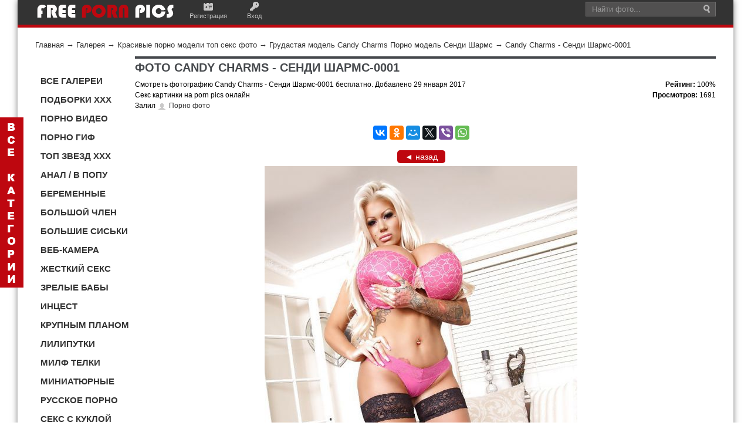

--- FILE ---
content_type: text/html; charset=utf-8
request_url: https://pornpics.bid/photos/photo7542.html
body_size: 9668
content:
<!DOCTYPE html>
<html lang="ru" xmlns="http://www.w3.org/1999/xhtml" prefix="og: http://ogp.me/ns#">
<head>
<title>Candy Charms - Сенди Шармс-0001</title>
<meta name="keywords" content="фото, Candy Charms, Сенди Шармс, порно модель, звезда, бесплатно, галерея, картинки" />
<meta name="description" content="Фото Candy Charms с огромными титьками, порно модель Сенди Шармс в бесплатной галереи." />
<meta name="generator" content="InstantCMS - www.instantcms.ru"/>
<script language="JavaScript" type="text/javascript" src="/includes/jquery/jquery.js"></script>
<script language="JavaScript" type="text/javascript" src="/core/js/common.js"></script>
<script language="JavaScript" type="text/javascript" src="/components/comments/js/comments.js"></script>
<meta property="og:type" content="website" />
<meta property="og:url" content="http://pornpics.bid/photos/photo7542.html" />
<meta property="og:image" content="http://pornpics.bid/images/photos/small/efc3c91de210279a54ed17f83b191503.jpg"/>
<meta property="og:title" content="Candy Charms - Сенди Шармс-0001"/>
<meta property="og:description" content=""/>
<meta http-equiv="Content-Type" content="text/html; charset=utf-8"/>
<meta name="viewport" content="width=device-width; initial-scale=1.0">
<link rel="canonical" href="http://pornpics.bid/photos/photo7542.html"/>
<link href="/templates/News_Magazine/css/styles.css" rel="stylesheet" type="text/css" />
<link href="/templates/News_Magazine/css/templates.css" rel="stylesheet" type="text/css" />
    </head>
<body>
<div id=wrapper><div id=header><div class=header-inner><div class=container><div id=sitename><a href=/ ><img alt="logo pornpics"src=/templates/News_Magazine/images/logo.png></a></div><div class=mod_usermenu><span class=register><a href=/registration>Регистрация</a></span> <span class=login><a href=/login>Вход</a></span></div><div id=top-search><div class=inner><form action=/index.php class=search><div class="input-append mod-search"><input value="Найти фото..."class="inputbox span2"id=mod_search_searchword maxlength=20 name=query onblur='""==this.value&&(this.value="Найти фото...")'onfocus='"Найти фото..."==this.value&&(this.value="")'size=20> <input value=Поиск class=button type=hidden> <input value=search name=view type=hidden></div></form></div></div></div></div></div><div class=container>
<!--<div id=topmenu><div class=container></div></div><div class=show-on-mobile></div><div class=clear></div>-->
<div id=pathway><div class="pathway"><a href="/" class="pathwaylink">Главная</a>  &rarr; <a href="/photos" class="pathwaylink">Галерея</a>  &rarr; <a href="/photos/1104" class="pathwaylink">Красивые порно модели топ секс фото</a>  &rarr; <a href="/photos/1141" class="pathwaylink">Грудастая модель Candy Charms Порно модель Сенди Шармс</a>  &rarr; <a href="/photos/photo7542.html" class="pathwaylink">Candy Charms - Сенди Шармс-0001</a> </div></div><div id=ns-topcol><div class="top-left"></div><div class=clear></div><div id=ns-botcol><div class="bot-left"></div><div class="bot-right"></div></div><div class=clear></div><div class=col-left id=sidebar-left><div>
    <!--////////////////////////--> <!--<p><a rel="nofollow" href="http://popperrs.ru/" target="_blank"><img src="/images/2p(1).gif" alt="ПОППЕРС ДЛЯ ВЕСЕЛЬЯ И СЕКСА" width="150" height="150" title="ПОППЕРС ДЛЯ ВЕСЕЛЬЯ И СЕКСА" /></a></p>-->
<p>&nbsp;</p>
<div id="menu7"><span>
<div><a rel="nofollow" href="/porno-galereya" title="Порно фото галереи">ВСЕ ГАЛЕРЕИ</a></div>
<div><a rel="nofollow" href="/photos/1189#smotr" title="Порно подборки и секс сборники">ПОДБОРКИ XXX</a></div>
<div><a rel="nofollow" href="/porno-video" title="Лучшее порно видео">ПОРНО ВИДЕО</a></div>
<div><a rel="nofollow" href="/photos/1053#smotr" title="Порно гиф фото Секс гифки">ПОРНО ГИФ</a></div>
<div><a rel="nofollow" href="/photos/1104#smotr" title="Топ рейтинг порно моделей и секс звезд">ТОП ЗВЕЗД XXX</a></div>
<div><a rel="nofollow" href="/photos/1041#smotr" title="Анальный секс Порно анус">АНАЛ / В ПОПУ</a></div>
<div><a rel="nofollow" href="/photos/1046#smotr" title="Беременные девочки секс">БЕРЕМЕННЫЕ</a></div>
<div><a rel="nofollow" href="/photos/1047#smotr" title="Большой Член Огромный хуй">БОЛЬШОЙ ЧЛЕН</a></div>
<div><a rel="nofollow" href="/photos/1048#smotr" title="Большие Сиськи мега грудь">БОЛЬШИЕ СИСЬКИ</a></div>
<div><a rel="nofollow" href="/seks-veb-chat-onlain.html" title="Порно веб камера Секс по вебке">ВЕБ-КАМЕРА</a></div>
<div><a rel="nofollow" href="/photos/1082#smotr" title="Жесткое порно и грубый секс">ЖЕСТКИЙ СЕКС</a></div>
<div><a rel="nofollow" href="/photos/1063#smotr" title="Зрелые женщины порно">ЗРЕЛЫЕ БАБЫ</a></div>
<div><a rel="nofollow" href="/photos/1136#smotr" title="Порно инцест семейный">ИНЦЕСТ</a></div>
<div><a rel="nofollow" href="/photos/1152#smotr" title="Порно крупным планом Секс близко">КРУПНЫМ ПЛАНОМ</a></div>
<div><a rel="nofollow" href="/photos/1070#smotr" title="Секс с лилипуткой порно карлицы">ЛИЛИПУТКИ</a></div>
<div><a rel="nofollow" href="/photos/1051#smotr" title="Milf порно Секс мамочки">МИЛФ ТЕЛКИ</a></div>
<div><a rel="nofollow" href="/photos/1067#smotr" title="Секс с миниатюрной девушкой Порно с маленькой">МИНИАТЮРНЫЕ</a></div>
<div><a rel="nofollow" href="/photos/1138#smotr" title="Русский секс и русское порно">РУССКОЕ ПОРНО</a></div>
<div><a rel="nofollow" href="/photos/1049#smotr" title="Секс с куклой Порно кукла">СЕКС С КУКЛОЙ</a></div>
<div><a rel="nofollow" href="/photos/1147#smotr" title="Частное порно Частный секс">ЧАСТНОЕ ПОРЕВО</a></div>
<div><a rel="nofollow" href="/photos/1059#smotr" title="Секс с шемале Транссексуалы порно">ШЕМАЛЕ ТРАНСЫ</a></div>
<div><a rel="nofollow" href="/photos/1064#smotr" title="Юные девушки порно">ЮНЫЕ ДЕВКИ</a></div>
<div><a rel="nofollow" href="/kontakty.html" title="Контакты">СВЯЗЬ</a></div>
</span></div>
<div class="site-overlay">&nbsp;</div>
<p>&nbsp;</p>
<p><a rel="nofollow" href="https://vk.com/pornpicsfree" target="_blank"><img src="/images/kontakt.jpg" alt="вконтакте соц сеть порно" width="33" height="32" title="мы вконтакте" /></a>&nbsp;<a rel="nofollow" href="https://ru.pinterest.com/eroticpics/" target="_blank"><img src="/images/pinterest(1).jpg" alt="pinterest порно" width="32" height="31" title="Мы в Pinterest" /></a>&nbsp;<a rel="nofollow" href="https://twitter.com/Porn_Pics_RUS" target="_blank"><img src="/images/tviter.jpg" alt="соц сеть твитер порно" width="33" height="32" title="мы в твитере" /></a>&nbsp;<a rel="nofollow" href="https://plus.google.com/+%D0%A1%D0%B5%D1%80%D0%B3%D0%B5%D0%B9%D0%98%D0%B2%D0%B0%D0%BD%D0%BE%D0%B2-%D1%85%D1%85%D1%85" target="_blank"><img src="/images/gugl.jpg" alt="гугл соц сеть порно" width="33" height="32" title="мы в гугл+" /></a>&nbsp;</p>
<p>&nbsp;</p>
<p><style type="text/css">
#menu7 {width: 100%;margin: 7px;font-size: 15px;font-weight: 600;}
#menu7 div {text-decoration: none;width: 155px;display: inline-block;}
#menu7 div a:link, #menu5 div a:visited {color: #333;display: inline-block;padding: 5px 3px 5px 2px;width: 155px;}
#menu7 div a:hover, #menu5 div #current {color: #FFF;background:  #BE070F;padding: 5px 3px 5px 2px;}
</style></p>
</div><div>
    <div id="panel">
<div id="hidden_panel">
<ul>
    <li><a rel="nofollow" href="/photos/1053#smotr" title="Порно гиф фото Секс гифки">Порно гиф</a></li>
    <li><a rel="nofollow" href="/porno-video" title="Порно видео Секс кино">Порно видео</a></li>
    <li><a rel="nofollow" href="/photos/1189#smotr" title="Порно фото подборки">Подборки</a></li>
    <li><a rel="nofollow" href="/photos/1104#smotr" title="Топ рейтинг порно моделей и секс звезд">Топ моделей xxx</a></li>
    <li><a rel="nofollow" href="/photos/1090#smotr" title="Секс демотиваторы">Демотиваторы</a></li>
    <li><a rel="nofollow" href="/photos/1093#smotr" title="Добавить порно фото">Общий альбом</a></li>
    <li><a rel="nofollow" href="/photos/1099#smotr" title="3Д порно с монстрами">3D порно</a></li>
    <li><a rel="nofollow" href="/photos/1242#smotr" title="Порно в авто Секс в машине">Автомобиль</a></li>
    <li><a rel="nofollow" href="/photos/1074#smotr" title="Секс с акробаткой Порно гибких">Акробатки</a></li>
    <li><a rel="nofollow" href="/photos/1041#smotr" title="Анальный секс Порно анус">Анал</a></li>
    <li><a rel="nofollow" href="/photos/1042#smotr" title="Азиатки порно">Азиатки</a></li>
    <li><a rel="nofollow" href="/photos/1186#smotr" title="Порно старых баб Секс старушек">Бабульки</a></li>
    <li><a rel="nofollow" href="/photos/1045#smotr" title="БДСМ порно">БДСМ</a></li>
    <li><a rel="nofollow" href="/photos/1133#smotr" title="Секс в белье Порно бельё">Белье</a></li>
    <li><a rel="nofollow" href="/photos/1046#smotr" title="Беременные девочки секс">Беременные</a></li>
    <li><a rel="nofollow" href="/photos/1050#smotr" title="Секс с блондинкой">Блондинки</a></li>
    <li><a rel="nofollow" href="/photos/1151#smotr" title="Голый боди-арт девушек">Боди-арт</a></li>
    <li><a rel="nofollow" href="/photos/1089#smotr" title="Боль порно Больный секс">Больно</a></li>
    <li><a rel="nofollow" href="/photos/1047#smotr" title="Большой Член Огромный хуй">Большой Член</a></li>
    <li><a rel="nofollow" href="/photos/1048#smotr" title="Большие Сиськи мега грудь">Большие сиськи</a></li>
    <li><a rel="nofollow" href="/photos/1055#smotr" title="Женская бритая киска">Бритая киска</a></li>
    <li><a rel="nofollow" href="/seks-veb-chat-onlain.html" title="Порно веб камера Секс по вебке">Веб-камера</a></li>
    <li><a rel="nofollow" href="/photos/1102#smotr" title="Порно волосатая пизда, секс в лохматую киску">Волосатая пизда</a></li>
    <li><a rel="nofollow" href="/photos/1240#smotr" title="Порно втроем Секс втроём">Втроем</a></li>
    <li><a rel="nofollow" href="/photos/1169#smotr" title="Голые девушки из соцсетей инста и вк">Голые из соцсетей</a></li>
    <li><a rel="nofollow" href="/photos/1095#smotr" title="Секс в гольфах Порно в гетрах">Гольфы Гетры</a></li>
    <li><a rel="nofollow" href="/photos/1079#smotr" title="Секс с горничной Порно прислуга">Горничная</a></li>
    <li><a rel="nofollow" href="/photos/1142#smotr" title="Групповое порно Секс оргия">Групповой секс</a></li>
    <li><a rel="nofollow" href="/photos/1170#smotr" title="Двойное проникновение порно">Двойной трах</a></li>
    <li><a rel="nofollow" href="/photos/1057#smotr" title="Голые девушки с тату">Девушки с тату</a></li>
    <li><a rel="nofollow" href="/photos/1154#smotr" title="Голые девушки 3D Секс 3Д">Девушки 3D</a></li>
    <li><a rel="nofollow" href="/photos/1177#smotr" title="Домашний секс Порно дома">Домашнее</a></li>
    <li><a rel="nofollow" href="/photos/1092#smotr" title="Порно женские ноги Стройные ножки">Дрочит ножками</a></li>
    <li><a rel="nofollow" href="/photos/1252#smotr" title="Порно косплей Секс переодетых">Евро косплей</a></li>
    <li><a rel="nofollow" href="/photos/1044#smotr" title="Жопы в сексе порно попки">Женские попы</a></li>
    <li><a rel="nofollow" href="/photos/1082#smotr" title="Жесткое порно и грубый секс">Жесткий секс</a></li>
    <li><a rel="nofollow" href="/photos/1075#smotr" title="Секс с завязанными глазами">Завязанные глаза</a></li>
    <li><a rel="nofollow" href="/photos/1063#smotr" title="Зрелые женщины порно">Зрелые</a></li>
    <li><a rel="nofollow" href="/photos/1188#smotr" title="Порно индийское">Индианки</a></li>
    <li><a rel="nofollow" href="/photos/1136#smotr" title="Порно инцест семейный">Инцест</a></li>
    <li><a rel="nofollow" href="/photos/1101#smotr" title="Секс на высоких каблуках">Каблуки</a></li>
    <li><a rel="nofollow" href="/photos/1249#smotr" title="Пизда в сперме после секса">Киска в сперме</a></li>
    <li><a rel="nofollow" href="/photos/1120#smotr" title="Порно с девушками в колготках">Колготки</a></li>
    <li><a rel="nofollow" href="/photos/1187#smotr" title="Порно кореянки Секс корея">Кореянки голые</a></li>
    <li><a rel="nofollow" href="/photos/1071#smotr" title="Косплей японки">Косплей япония</a></li>
    <li><a rel="nofollow" href="/photos/1043#smotr" title="Голые девушки красивые">Красивые девушки</a></li>
    <li><a rel="nofollow" href="/photos/1254#smotr" title="Порно комиксы xxx">Комиксы</a></li>
    <li><a rel="nofollow" href="/photos/1152#smotr" title="Порно крупным планом Секс близко">Крупным планом</a></li>
    <li><a rel="nofollow" href="/photos/1097#smotr" title="Курит в порно Секс с сигаретой">Курит</a></li>
    <li><a rel="nofollow" href="/photos/1159#smotr" title="Порно в латексе Секс латекс">Латекс</a></li>
    <li><a rel="nofollow" href="/photos/1145#smotr" title="Порно ледибой Секс с леди-бой">Ледибой</a></li>
    <li><a rel="nofollow" href="/photos/1077#smotr" title="Лесбиянки секс Женское порно">Лесбиянки</a></li>
    <li><a rel="nofollow" href="/photos/1143#smotr" title="Лижет член и пизду">Лижет</a></li>
    <li><a rel="nofollow" href="/photos/1070#smotr" title="Секс с лилипуткой порно карлицы">Лилипутки</a></li>
    <li><a rel="nofollow" href="/photos/1040#smotr" title="Любительский секс">Любительский</a></li>
    <li><a rel="nofollow" href="/photos/1118#smotr" title="Секс девушек с маленькой грудью">Маленькая грудь</a></li>
    <li><a rel="nofollow" href="/photos/1085#smotr" title="Секс с мамой Порно мамы">Мамочки</a></li>
    <li><a rel="nofollow" href="/photos/1051#smotr" title="Milf порно Секс мамочки">МИЛФ</a></li>
    <li><a rel="nofollow" href="/photos/1048#smotr" title="Огромные мега титьки">Мега титьки</a></li>
    <li><a rel="nofollow" href="/photos/1080#smotr" title="Секс с медсестрой Порно доктор">Медсестра</a></li>
    <li><a rel="nofollow" href="/photos/1069#smotr" title="Минет порно Сосет член">Минет</a></li>
    <li><a rel="nofollow" href="/photos/1067#smotr" title="Секс с миниатюрной девушкой Порно с маленькой">Миниатюрные</a></li>
    <li><a rel="nofollow" href="/photos/1052#smotr" title="Молодые девочки Молоденькие девушки">Молодые</a></li>
    <li><a rel="nofollow" href="/photos/1253#smotr" title="Секс в новый год Порно новогоднее">Новогоднее</a></li>
    <li><a rel="nofollow" href="/photos/1180#smotr" title="Порно наказание Секс порка">Наказание в сексе</a></li>
    <li><a rel="nofollow" href="/photos/1089#smotr" title="Секс насилие Порно насилуют">Насилие</a></li>
    <li><a rel="nofollow" href="/photos/1058#smotr" title="Секс с невестой Порно свадьба">Невесты</a></li>
    <li><a rel="nofollow" href="/photos/1054#smotr" title="Негритянки секс Черное порно">Негритянки</a></li>
    <li><a rel="nofollow" href="/photos/1103#smotr" title="Голые нудистки ню на пляже">Нудистки</a></li>
    <li><a rel="nofollow" href="/photos/1087#smotr" title="Порно одетых Секс в одежде">Одетые</a></li>
    <li><a rel="nofollow" href="/photos/1142#smotr" title="Групповой секс Порно оргия">Оргия</a></li>
    <li><a rel="nofollow" href="/photos/1083#smotr" title="Секс в офисе с боссом">Офис</a></li>
    <li><a rel="nofollow" href="/photos/1065#smotr" title="Голые папуаски Туземки Африки">Папуаски Африка</a></li>
    <li><a rel="nofollow" href="/photos/1086#smotr" title="Писающие девушки бабы ссут">Писают</a></li>
    <li><a rel="nofollow" href="/photos/1060#smotr" title="Пизда в сексе Пися девушки">Пися</a></li>
    <li><a rel="nofollow" href="/photos/1094#smotr" title="Подсмотренный секс Порно подглядывание">Подглядывание</a></li>
    <li><a rel="nofollow" href="/photos/1084#smotr" title="Порно звезды Акртисы секса">Порно звезды</a></li>
    <li><a rel="nofollow" href="/photos/1160#smotr" title="Топ порно студий Рейтинг порно студий">Порно студии</a></li>
    <li><a rel="nofollow" href="/photos/1140#smotr" title="Секс с пьяной Порно пьяных">Пьяные телки</a></li>
    <li><a rel="nofollow" href="/photos/1134#smotr" title="Секс на природе Порно в лесу и парке">Природа Лес</a></li>
    <li><a rel="nofollow" href="/photos/1135#smotr" title="Проститутки Шлюхи Индивидуалки Москвы">Проститутки</a></li>
    <li><a rel="nofollow" href="/photos/1100#smotr" title="Секс раком порно по собачьи">Раком</a></li>
    <li><a rel="nofollow" href="/photos/1098#smotr" title="Порно рабыни секс с рабыней">Рабыни</a></li>
    <li><a rel="nofollow" href="/photos/1250#smotr" title="Раскрытый анал Раздвинутая пися">Раскрытая киска</a></li>
    <li><a rel="nofollow" href="/photos/1138#smotr" title="Русский секс и русское порно">Русское порно</a></li>
    <li><a rel="nofollow" href="/photos/1243#smotr" title="Секс с рыжими Порно рыжих баб">Рыжие</a></li>
    <li><a rel="nofollow" href="/photos/1184#smotr" title="Секс в сапогах Порно в сапожках">Сапоги</a></li>
    <li><a rel="nofollow" href="/photos/1083#smotr" title="Секс с секретаршей Офис">Секретарши</a></li>
    <li><a rel="nofollow" href="/photos/1172#smotr" title="Порно в ванне Секс душ">Секс в душе</a></li>
    <li><a rel="nofollow" href="/photos/1078#smotr" title="Игрушки в сексе Порно дилдо">Секс игрушки</a></li>
    <li><a rel="nofollow" href="/photos/1049#smotr" title="Секс с куклой Порно кукла">Секс с куклой</a></li>
    <li><a rel="nofollow" href="/photos/1178#smotr" title="Секс машины Порно станок">Секс машины</a></li>
    <li><a rel="nofollow" href="/photos/1157#smotr" title="Порно соски Ореол сисек">Соски Ореол</a></li>
    <li><a rel="nofollow" href="/photos/1183#smotr" title="Порно сперма Сперма на лице">Сперма</a></li>
    <li><a rel="nofollow" href="/photos/1081#smotr" title="Порно спортсменки Секс в спорте">Спортсменки</a></li>
    <li><a rel="nofollow" href="/photos/1061#smotr" title="Секс старых и молодых">Старые молодые</a></li>
    <li><a rel="nofollow" href="/photos/1073#smotr" title="Секс с студенткой">Студентки</a></li>
    <li><a rel="nofollow" href="/photos/1088#smotr" title="Секс с тайкой Тайское порно">Тайки</a></li>
    <li><a rel="nofollow" href="/photos/1076#smotr" title="Секс с толстой бабой Порно жирных">Толстые бабы</a></li>
    <li><a rel="nofollow" href="/photos/1059#smotr" title="Секс с трансом Порно ледибой">Трансы</a></li>
    <li><a rel="nofollow" href="/photos/1101#smotr" title="Порно в туфлях с красивыми девушками">Туфли</a></li>
    <li><a rel="nofollow" href="/photos/1132#smotr" title="Порно с учительницами в школе">Учительницы</a></li>
    <li><a rel="nofollow" href="/photos/1045#smotr" title="Порно фетиш">Фетиш</a></li>
    <li><a target="_blank" href="http://hotxxx.pw" title="Порно фото xxx">Горячее порно</a></li>
    <li><a rel="nofollow" href="/photos/1147#smotr" title="Частное порно Частный секс">Частное</a></li>
    <li><a rel="nofollow" href="/photos/1181#smotr" title="Хуи негров Черные члены">Черный член</a></li>
    <li><a rel="nofollow" href="/photos/1091#smotr" title="Порно черлидерши Секс с болельщицой">Черлидерши</a></li>
    <li><a rel="nofollow" href="/photos/1120#smotr" title="Секс с девушками в чулках">Чулки</a></li>
    <li><a rel="nofollow" href="/photos/1072#smotr" title="Худые девушки порно Секс с тощей">Худые</a></li>
    <li><a rel="nofollow" href="/photos/1059#smotr" title="Секс с шемале Транссексуалы порно">Шемале</a></li>
    <li><a rel="nofollow" href="/photos/1064#smotr" title="Юные девушки порно">Юные</a></li>
    <li><a rel="nofollow" href="/photos/1096#smotr" title="Экстремальный секс">Экстрим xxx</a></li>
    <li><a rel="nofollow" href="/photos/1056#smotr" title="Эмо девушки голые">Эмо голые</a></li>
    <li><a rel="nofollow" href="/photos/1111#smotr" title="Голые девушки эротика ню">Эротика ню</a></li>
    <li><a rel="nofollow" href="/photos/1143#smotr" title="Язык в пизду и жопу">Язык</a></li>
    <li><a rel="nofollow" href="/photos/1066#smotr" title="Секс с японкой Порно японок">Японки</a></li>
    <li><a rel="nofollow" href="/photos/1149#smotr" title="Порно обои глых девушек">Обои на комп</a></li>
    <li><a rel="nofollow" href="/vse-porno-tegi.html" title="Порно теги все">Все теги</a></li>
    <li><a rel="nofollow" href="/kontakty.html" title="Связь Контакты">Контакты</a></li>
</ul>
</div>
</div>
<p><style type="text/css">
#panel {position: fixed;top: 200px;left: 0;background:url(/templates/News_Magazine/images/vsekat.png) no-repeat #BE070F;width: 30px;height: 280px;font: 14px Arial;color: #fff;text-align: center;padding: 5px;
    -webkit-transition-duration: 0.3s;
    -moz-transition-duration: 0.3s;
    -o-transition-duration: 0.3s;
    transition-duration: 0.3s;z-index: 11000;}
#hidden_panel {position: fixed;top: 0px;left: -220px;background: #BE070F; color: #FFF;width: 200px;height: 98%;padding: 10px;text-align: left;
    -webkit-transition-duration: 0.3s;
    -moz-transition-duration: 0.3s;
    -o-transition-duration: 0.3s;
transition-duration: 0.3s;overflow: auto;z-index: 11000;font-weight: 600;}
#panel:hover {left: 220px;}
#panel:hover #hidden_panel {left: 0; /* отступ слева */}
#hidden_panel li {text-decoration: none;list-style:none;margin-left: -30px;padding: 5px 3px 5px 1px;font-size: 17px;}
#hidden_panel li a:link {color: #fff;width: 155px;}
#hidden_panel li a:hover {color: #333;}
</style></p>
</div></div><div class="col-main"id=main><div id=maincol></div><div class=component>   <h1 class="con_heading">ФОТО Candy Charms - Сенди Шармс-0001</h1>  <!--  !--> <div class="photo_date_details" style="float:left;font-size:12px;"> <p>Смотреть фотографию Candy Charms - Сенди Шармс-0001 бесплатно. Добавлено 29 января 2017</p> <p>Секс картинки на porn pics онлайн</p> <p>Залил <a href="/users/admin" class="user_gender_m" style="">Порно фото</a></p> </div> <div class="photo_date_details" style="float:right; text-align:right;font-size:12px;"> <table cellpadding="0" cellspacing="0" border="0" width="100%"> <tr> <td> <p><strong>Рейтинг: </strong><span>100%</span></p> <p><strong>Просмотров: </strong> 1691</p> </td>  </tr> </table>  </div> <table width="100%" cellpadding="0" cellspacing="0" border="0" class="photo_layout"> <tr> <td align="center" valign="top" style="padding-right:15px"> <div id="previe" class="photo_border"> <script src="//yastatic.net/es5-shims/0.0.2/es5-shims.min.js"></script> <script src="//yastatic.net/share2/share.js"></script> <div class="ya-share2" data-services="vkontakte,facebook,odnoklassniki,moimir,twitter,viber,whatsapp"></div><p>&nbsp;</p>  <div align="center" style="margin:0 0 5px 0">  <a rel="nofollow" class="photoknop" href="/photos/photo7543.html#previe">&#9668; назад</a>    </div>  <img src="/images/photos/medium/efc3c91de210279a54ed17f83b191503.jpg" border="0" alt="Candy Charms - Сенди Шармс-0001" /> </div>  <div align="center" style="margin:5px  0">  <a rel="nofollow" class="photoknop" href="/photos/photo7543.html#previe">&#9668; назад</a>    </div>  </td> </tr> </table><table width="100%" cellpadding="0" cellspacing="0" border="0"> <tr> <td width="" valign="top" align="left">   <div class="photo_sub_details" style="margin-left:2%; font-size: 18px;"> Смотреть эту порно <a style="color: rgb(153, 51, 0);" rel="nofollow" href="/photos/1141">галерею</a><br/> Смотреть  <a style="color: rgb(153, 51, 0);" rel="nofollow" href="/photos">все секс фотоальбомы</a> </div>   <div class="photo_details" style="margin-top:5px;margin-left:2%;font-size: 12px"> Код для вставки этого изображения на форум:<br/><input type="text" class="photo_bbinput" value="[IMG]http://pornpics.bid/images/photos/medium/efc3c91de210279a54ed17f83b191503.jpg[/IMG]"/> </div>  <div class="photo_sub_details" style="margin-left:1%;padding:0px 20px"> <div class="taglinebar"><span class="label">Теги: </span><span class="tags"><a href="/search/tag/%D1%81%D0%B8%D1%81%D1%8C%D0%BA%D0%B8">сиськи</a>, <a href="/search/tag/%D1%81%D0%B5%D0%BD%D0%B4%D0%B8+%D1%88%D0%B0%D1%80%D0%BC%D1%81">сенди шармс</a>, <a href="/search/tag/%D1%80%D0%B0%D0%B7%D0%B4%D0%B5%D0%B2%D0%B0%D0%B5%D1%82%D1%81%D1%8F">раздевается</a>, <a href="/search/tag/%D0%BF%D0%BE%D1%80%D0%BD%D0%BE+%D0%BC%D0%BE%D0%B4%D0%B5%D0%BB%D1%8C">порно модель</a>, <a href="/search/tag/%D0%BE%D0%B3%D1%80%D0%BE%D0%BC%D0%BD%D1%8B%D0%B5+%D1%82%D0%B8%D1%82%D1%8C%D0%BA%D0%B8">огромные титьки</a>, <a href="/search/tag/%D0%BC%D0%B5%D0%B3%D0%B0+%D0%B3%D1%80%D1%83%D0%B4%D1%8C">мега грудь</a>, <a href="/search/tag/%D0%BB%D0%B8%D1%84%D1%87%D0%B8%D0%BA">лифчик</a>, <a href="/search/tag/%D0%B7%D0%B2%D0%B5%D0%B7%D0%B4%D0%B0">звезда</a>, <a href="/search/tag/%D0%B3%D0%B0%D0%BB%D0%B5%D1%80%D0%B5%D1%8F">галерея</a>, <a href="/search/tag/%D0%B1%D1%83%D1%84%D0%B5%D1%80%D0%B0">буфера</a>, <a href="/search/tag/%D0%B1%D0%BE%D0%BB%D1%8C%D1%88%D0%B0%D1%8F">большая</a>, <a href="/search/tag/%D0%B1%D0%BB%D0%BE%D0%BD%D0%B4%D0%B8%D0%BD%D0%BA%D0%B0">блондинка</a>, <a href="/search/tag/%D0%B0%D0%BA%D1%82%D1%80%D0%B8%D1%81%D0%B0">актриса</a>, <a href="/search/tag/candy+charms">candy charms</a></span></div> </div> <p>&nbsp;</p><h2>Похожие фотки</h2>

<table width="100%" border="0" cellpadding="0" cellspacing="0">
    <tbody>
        <tr>
            <td>            
</td>
            <td>            

</td>
        </tr>
    </tbody>
</table>


<div class="photo_gallery"><div class="view view-tenth"><a rel="nofollow" href="/photos/photo7572.html#previe"><img class="photo_thumb_img" src="/images/photos/small/9429b68294580dc646afa40f8bc71452.jpg" alt="Candy Charms - Сенди Шармс-0032" title="Candy Charms - Сенди Шармс-0032" border="0" /></a><div class="mask"><h3><a rel="nofollow" href="/photos/photo7572.html#previe">Candy Charms - Сенди...</a></h3></div></div><div class="view view-tenth"><a rel="nofollow" href="/photos/photo7558.html#previe"><img class="photo_thumb_img" src="/images/photos/small/d124421b938fdc37263bbc3680f210ff.jpg" alt="Candy Charms - Сенди Шармс-0018" title="Candy Charms - Сенди Шармс-0018" border="0" /></a><div class="mask"><h3><a rel="nofollow" href="/photos/photo7558.html#previe">Candy Charms - Сенди...</a></h3></div></div><div class="view view-tenth"><a rel="nofollow" href="/photos/photo7557.html#previe"><img class="photo_thumb_img" src="/images/photos/small/ae527fc0526dc2bc1264e7496a8745f4.jpg" alt="Candy Charms - Сенди Шармс-0017" title="Candy Charms - Сенди Шармс-0017" border="0" /></a><div class="mask"><h3><a rel="nofollow" href="/photos/photo7557.html#previe">Candy Charms - Сенди...</a></h3></div></div><div class="view view-tenth"><a rel="nofollow" href="/photos/photo7556.html#previe"><img class="photo_thumb_img" src="/images/photos/small/0121a61a1463bb91016c6819b97c7c64.jpg" alt="Candy Charms - Сенди Шармс-0016" title="Candy Charms - Сенди Шармс-0016" border="0" /></a><div class="mask"><h3><a rel="nofollow" href="/photos/photo7556.html#previe">Candy Charms - Сенди...</a></h3></div></div><div class="view view-tenth"><a rel="nofollow" href="/photos/photo7555.html#previe"><img class="photo_thumb_img" src="/images/photos/small/25a6daaa8b4dd465eed4fc8cf81d357d.jpg" alt="Candy Charms - Сенди Шармс-0015" title="Candy Charms - Сенди Шармс-0015" border="0" /></a><div class="mask"><h3><a rel="nofollow" href="/photos/photo7555.html#previe">Candy Charms - Сенди...</a></h3></div></div><div class="view view-tenth"><a rel="nofollow" href="/photos/photo7554.html#previe"><img class="photo_thumb_img" src="/images/photos/small/031014b4fd06f27c336098eddce6af57.jpg" alt="Candy Charms - Сенди Шармс-0014" title="Candy Charms - Сенди Шармс-0014" border="0" /></a><div class="mask"><h3><a rel="nofollow" href="/photos/photo7554.html#previe">Candy Charms - Сенди...</a></h3></div></div><div class="view view-tenth"><a rel="nofollow" href="/photos/photo7552.html#previe"><img class="photo_thumb_img" src="/images/photos/small/1a9ffba9843e694fe769289305099708.jpg" alt="Candy Charms - Сенди Шармс-0012" title="Candy Charms - Сенди Шармс-0012" border="0" /></a><div class="mask"><h3><a rel="nofollow" href="/photos/photo7552.html#previe">Candy Charms - Сенди...</a></h3></div></div><div class="view view-tenth"><a rel="nofollow" href="/photos/photo7551.html#previe"><img class="photo_thumb_img" src="/images/photos/small/c9d38f4462d06eeb4c1fd3efd625a916.jpg" alt="Candy Charms - Сенди Шармс-0011" title="Candy Charms - Сенди Шармс-0011" border="0" /></a><div class="mask"><h3><a rel="nofollow" href="/photos/photo7551.html#previe">Candy Charms - Сенди...</a></h3></div></div><div class="view view-tenth"><a rel="nofollow" href="/photos/photo7549.html#previe"><img class="photo_thumb_img" src="/images/photos/small/7b934ec3889d7820ae9957cfe3c25a1e.jpg" alt="Candy Charms - Сенди Шармс-0009" title="Candy Charms - Сенди Шармс-0009" border="0" /></a><div class="mask"><h3><a rel="nofollow" href="/photos/photo7549.html#previe">Candy Charms - Сенди...</a></h3></div></div><div class="view view-tenth"><a rel="nofollow" href="/photos/photo7559.html#previe"><img class="photo_thumb_img" src="/images/photos/small/c5be79cb626f23b2f7b5fab614b18f1f.jpg" alt="Candy Charms - Сенди Шармс-0019" title="Candy Charms - Сенди Шармс-0019" border="0" /></a><div class="mask"><h3><a rel="nofollow" href="/photos/photo7559.html#previe">Candy Charms - Сенди...</a></h3></div></div><div class="view view-tenth"><a rel="nofollow" href="/photos/photo7560.html#previe"><img class="photo_thumb_img" src="/images/photos/small/75e0b89688b59eeb738ae15f76051570.jpg" alt="Candy Charms - Сенди Шармс-0020" title="Candy Charms - Сенди Шармс-0020" border="0" /></a><div class="mask"><h3><a rel="nofollow" href="/photos/photo7560.html#previe">Candy Charms - Сенди...</a></h3></div></div><div class="view view-tenth"><a rel="nofollow" href="/photos/photo7561.html#previe"><img class="photo_thumb_img" src="/images/photos/small/e454709f3ebba3c525ef2b844d086c21.jpg" alt="Candy Charms - Сенди Шармс-0021" title="Candy Charms - Сенди Шармс-0021" border="0" /></a><div class="mask"><h3><a rel="nofollow" href="/photos/photo7561.html#previe">Candy Charms - Сенди...</a></h3></div></div><div class="view view-tenth"><a rel="nofollow" href="/photos/photo7570.html#previe"><img class="photo_thumb_img" src="/images/photos/small/da2d3871ebc765e8123c6d1b30fc610c.jpg" alt="Candy Charms - Сенди Шармс-0030" title="Candy Charms - Сенди Шармс-0030" border="0" /></a><div class="mask"><h3><a rel="nofollow" href="/photos/photo7570.html#previe">Candy Charms - Сенди...</a></h3></div></div><div class="view view-tenth"><a rel="nofollow" href="/photos/photo7569.html#previe"><img class="photo_thumb_img" src="/images/photos/small/d73a2a30fe49ebf39fd850bca9ebd3f2.jpg" alt="Candy Charms - Сенди Шармс-0029" title="Candy Charms - Сенди Шармс-0029" border="0" /></a><div class="mask"><h3><a rel="nofollow" href="/photos/photo7569.html#previe">Candy Charms - Сенди...</a></h3></div></div><div class="view view-tenth"><a rel="nofollow" href="/photos/photo7568.html#previe"><img class="photo_thumb_img" src="/images/photos/small/5b87cad934a4ac0f3f430c6b7e4c8f70.jpg" alt="Candy Charms - Сенди Шармс-0028" title="Candy Charms - Сенди Шармс-0028" border="0" /></a><div class="mask"><h3><a rel="nofollow" href="/photos/photo7568.html#previe">Candy Charms - Сенди...</a></h3></div></div><div class="view view-tenth"><a rel="nofollow" href="/photos/photo7567.html#previe"><img class="photo_thumb_img" src="/images/photos/small/ab0f4a2bedcbfc885d1fb6763db58148.jpg" alt="Candy Charms - Сенди Шармс-0027" title="Candy Charms - Сенди Шармс-0027" border="0" /></a><div class="mask"><h3><a rel="nofollow" href="/photos/photo7567.html#previe">Candy Charms - Сенди...</a></h3></div></div><div class="view view-tenth"><a rel="nofollow" href="/photos/photo7566.html#previe"><img class="photo_thumb_img" src="/images/photos/small/fbf8f18e2f6237c9f4f831426d71e694.jpg" alt="Candy Charms - Сенди Шармс-0026" title="Candy Charms - Сенди Шармс-0026" border="0" /></a><div class="mask"><h3><a rel="nofollow" href="/photos/photo7566.html#previe">Candy Charms - Сенди...</a></h3></div></div><div class="view view-tenth"><a rel="nofollow" href="/photos/photo7565.html#previe"><img class="photo_thumb_img" src="/images/photos/small/7aa1575e28bc1aa7a64daedcf187be00.jpg" alt="Candy Charms - Сенди Шармс-0025" title="Candy Charms - Сенди Шармс-0025" border="0" /></a><div class="mask"><h3><a rel="nofollow" href="/photos/photo7565.html#previe">Candy Charms - Сенди...</a></h3></div></div><div class="view view-tenth"><a rel="nofollow" href="/photos/photo7564.html#previe"><img class="photo_thumb_img" src="/images/photos/small/92c9e7265f7f5f0cc31721d9e5e44bf2.jpg" alt="Candy Charms - Сенди Шармс-0024" title="Candy Charms - Сенди Шармс-0024" border="0" /></a><div class="mask"><h3><a rel="nofollow" href="/photos/photo7564.html#previe">Candy Charms - Сенди...</a></h3></div></div><div class="view view-tenth"><a rel="nofollow" href="/photos/photo7563.html#previe"><img class="photo_thumb_img" src="/images/photos/small/f1e46d941b7e584aeec79a6de238f2cf.jpg" alt="Candy Charms - Сенди Шармс-0023" title="Candy Charms - Сенди Шармс-0023" border="0" /></a><div class="mask"><h3><a rel="nofollow" href="/photos/photo7563.html#previe">Candy Charms - Сенди...</a></h3></div></div></div> </td> </tr> </table>
<div class="cmm_heading">
	Комментарии (<span id="comments_count">0</span>)
</div>

<div class="cm_ajax_list">
	
	<p>Нет комментариев. Ваш будет первым!</p>

</div>

<a name="c"></a>
<table cellspacing="0" cellpadding="2" style="margin:15px 0 0 0;">
    <tr>
        <td width="16"><img src="/templates/News_Magazine/images/icons/comment.png" /></td>
        <td><a href="javascript:void(0);" onclick="addComment('photo', '7542', 0)" class="ajaxlink">Добавить комментарий</a></td>
                    	
                    </tr>
</table>	

<div id="cm_addentry0"></div></div></div>
<div class=clear></div></div><div id=footer><div class=container><div class=foot-left><div id=copyright>Porn Pics  © 2026<a href=/ssylki-dlja-porno-saitov><span style=color:#fff>Webmasters Links</span></a></div></div><div class=foot-right>
<a href="https://pornpics.bid/sitemap.xml" target="_blank"><span style="color: rgb(255, 255, 255);">sitemap.xml</span></a>    <script>document.write("<a href='//www.liveinternet.ru/click' target=_blank><img src='//counter.yadro.ru/hit?t44.5;r"+escape(document.referrer)+("undefined"==typeof screen?"":";s"+screen.width+"*"+screen.height+"*"+(screen.colorDepth?screen.colorDepth:screen.pixelDepth))+";u"+escape(document.URL)+";"+Math.random()+"' alt='' title='LiveInternet' border='0' width='15' height='15'></a>")</script></div></div></div></div><script>!function(i){i("#topmenu").find("li").each(function(){i(this).find("ul").length>0&&(i(this).mouseenter(function(){i(this).find("ul").stop(!0,!0).slideDown()}),i(this).mouseleave(function(){i(this).find("ul").stop(!0,!0).slideUp()}))})}(jQuery)</script><script async src=https://ajax.googleapis.com/ajax/libs/jquery/1.12.0/jquery.min.js></script><script async src=/templates/News_Magazine/js/templates.js></script><script async src=/templates/News_Magazine/js/script.js></script><script async src=/templates/News_Magazine/js/selectivizr-min.js></script>
<!--Yandex.Metrika counter -->
<script type="text/javascript">
(function (d, w, c) {
(w[c] = w[c] || []).push(function() {
try {
w.yaCounter39539245 = new Ya.Metrika({
id:39539245,
clickmap:true,
trackLinks:true,
accurateTrackBounce:true,
webvisor:true
});
} catch(e) { }
});
var n = d.getElementsByTagName("script")[0],
s = d.createElement("script"),
f = function () { n.parentNode.insertBefore(s, n); };
s.type = "text/javascript";
s.async = true;
s.src = "https://mc.yandex.ru/metrika/watch.js";
if (w.opera == "[object Opera]") {
d.addEventListener("DOMContentLoaded", f, false);
} else { f(); }
})(document, window, "yandex_metrika_callbacks");
</script>
<noscript><div><img src="https://mc.yandex.ru/watch/39539245" style="position:absolute; left:-9999px;" alt="" /></div></noscript>
<!-- /Yandex.Metrika counter -->

<!--moiclikan
<SCRIPT LANGUAGE="Javascript" SRC="/templates/News_Magazine/js/clikmoi1.js"></SCRIPT>
<a rel="nofollow" href="http://oniondir.biz/" onclick="bybyby();" target="_blank"><div id="click" style="position:absolute;display:none;z-index: 15000;"></div></a>
moiclikan-->
<style type="text/css"> 
@media only screen and (max-device-width: 768px) { 
.mobnon{ 
display: none;
float:left;
margin-left:0px;
}
@media only screen and (max-device-width: 768px) { 
.mobyes{ 
display: block;
float:left;
margin-left:0px;
} 
</style>



</body>
</html>
<link href="/templates/News_Magazine/css/reset.css" rel="stylesheet" type="text/css" />